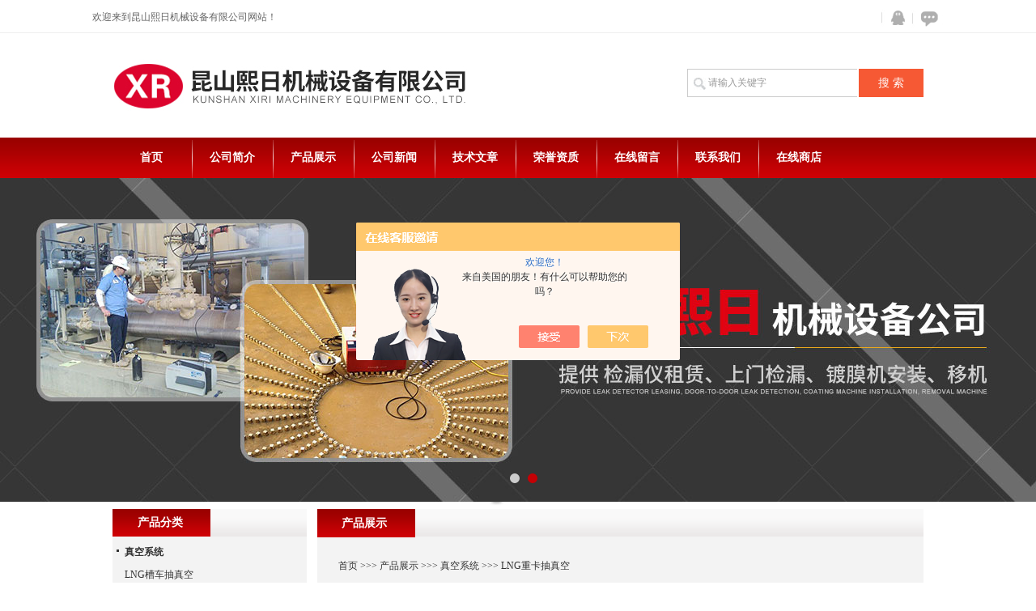

--- FILE ---
content_type: text/html; charset=utf-8
request_url: http://www.xr-vacuum.com/SonList-1742208.html
body_size: 4435
content:
<!DOCTYPE html PUBLIC "-//W3C//DTD XHTML 1.0 Transitional//EN" "http://www.w3.org/TR/xhtml1/DTD/xhtml1-transitional.dtd">
<html xmlns="http://www.w3.org/1999/xhtml">
<head>
<link rel="canonical" href="http://www.xr-vacuum.com/SonList-1742208.html" />

<meta http-equiv="Content-Type" content="text/html; charset=UTF-8">
<TITLE>LNG重卡抽真空-昆山熙日机械设备有限公司</TITLE>
<META NAME="Description" CONTENT="昆山熙日机械设备有限公司专业供应销售LNG重卡抽真空系列产品,公司具有良好的市场信誉,专业的售后和技术服务团队,凭借多年不断技术创新,迎得了客户的认可,欢迎来电来涵洽谈合作！">
<META NAME="Keywords" CONTENT="LNG重卡抽真空">

<link href="/skins/286851/css/style.css" type="text/css" rel="stylesheet">
<script type="text/javascript" src="/skins/286851/js/jquery.pack.js"></script>
<script type="text/javascript" src="/skins/286851/js/jquery.SuperSlide.js"></script>



<link rel="shortcut icon" href="/Skins/286851/favicon.ico" />
<script type="application/ld+json">
{
"@context": "https://ziyuan.baidu.com/contexts/cambrian.jsonld",
"@id": "http://www.xr-vacuum.com/SonList-1742208.html",
"title": "LNG重卡抽真空-昆山熙日机械设备有限公司",
"upDate": "1900-01-01T00:00:00"
    }</script>
<script language="javaScript" src="/js/JSChat.js"></script><script language="javaScript">function ChatBoxClickGXH() { DoChatBoxClickGXH('https://chat.chem17.com',281194) }</script><script>!window.jQuery && document.write('<script src="https://public.mtnets.com/Plugins/jQuery/2.2.4/jquery-2.2.4.min.js" integrity="sha384-rY/jv8mMhqDabXSo+UCggqKtdmBfd3qC2/KvyTDNQ6PcUJXaxK1tMepoQda4g5vB" crossorigin="anonymous">'+'</scr'+'ipt>');</script><script type="text/javascript" src="https://chat.chem17.com/chat/KFCenterBox/286851"></script><script type="text/javascript" src="https://chat.chem17.com/chat/KFLeftBox/286851"></script><script>
(function(){
var bp = document.createElement('script');
var curProtocol = window.location.protocol.split(':')[0];
if (curProtocol === 'https') {
bp.src = 'https://zz.bdstatic.com/linksubmit/push.js';
}
else {
bp.src = 'http://push.zhanzhang.baidu.com/push.js';
}
var s = document.getElementsByTagName("script")[0];
s.parentNode.insertBefore(bp, s);
})();
</script>
</head>
<body>
<div>
  <div class="top_01">
   <div class="w1000_center">
       <div class="top_contact">
         <div class="searchselect">
          欢迎来到昆山熙日机械设备有限公司网站！
         </div>
       </div>
		
         <div class="top_icon">       
                
          <a href="/order.html" class="ft_icon03" title="在线咨询">在线咨询</a>
          <a target="blank" href="http://wpa.qq.com/msgrd?v=3&amp;uin=1191890920&amp;site=qq&amp;menu=yes" class="ft_icon02" title="QQ在线咨询">QQ</a>
        </div>
        
        
  </div>
</div>

<div id="top"><!--头部-->
	     <div class="logo"><a href="/"></a></div>
		
          <div id="ss_box">
	        <form id="form1" name="form1" method="post" onsubmit="return checkFrom(this);" action="/products.html">
	        <input  name="keyword"  type="text"  class="ss_input"onfocus="if (value =='请输入关键字'){value =''}" onblur="if (value =='')" value="请输入关键字"  />
	        <input name="" type="submit" class="ss_an" value="搜 索" /> 
              </form>
	    </div>
</div>






    <div class="scSubCon">
      <div class="navmulu">
      <a href="/">首页</a><span></span>
      <a href="/aboutus.html">公司简介</a><span></span>
      <a href="/products.html">产品展示</a><span></span>
      <a href="/news.html">公司新闻</a><span></span>
      <a href="/article.html">技术文章</a><span></span>
      <a href="/honor.html">荣誉资质</a><span></span>
      <a href="/order.html">在线留言</a><span></span>
      <a href="/contact.html">联系我们</a><span></span>
      <a href="https://www.chem17.com/st286851" target="_blank" rel="nofollow">在线商店</a>
      </div>
    </div>



<div class="share_PageTemplateControl_0_6">
  <div id="banner_big">
  <div class="picBtnLeft">
         <!--数字按钮-->
         <div class="hd">
             <ul>
             <li></li><li></li>
		    </ul>
          </div>
            <!--箭头按钮-->
            <div class="hdd">
            <a class="prev"></a>
            <a class="next"></a>
            </div>
          <div class="bd">
              <ul>
                  <li>
					 <div class="bg"></div>
					 <div class="pic"><a href="/"><img src="/skins/286851/images/banner01.jpg"/></a></div>
					 <div class="title"><a></a></div>
                   </li>
                  <li>
					 <div class="bg"></div>
					 <div class="pic"><a href="/"><img src="/skins/286851/images/banner02.jpg"/></a></div>
					 <div class="title"><a></a></div>
                   </li>
 
               </ul>
    </div>
  </div>
  <script type="text/javascript">jQuery("#banner_big .picBtnLeft").slide({ mainCell:".bd ul",autoPlay:true });</script> 
  </div>
</div>
<script src="https://www.chem17.com/mystat.aspx?u=kssunnyjx"></script>
  <div class="IntroControl_1">
    <div id="id_IntroControl_17_container" class="IntroControl_2" ismaincontainer="true">
      <div class="InnerMainTitle">产品展示</div>
      <div class="InnerMainContent">
        <div class="commontext TempletFactoryClassName">
          <div class="ccsSubCon_1 hiddenRolling">
            <span><a href="/">首页</a>&nbsp;&gt;&gt;&gt;&nbsp;<a href="/products.html">产品展示</a>&nbsp;&gt;&gt;&gt;&nbsp;<a href="/ParentList-1742206.html" rel="真空系统">真空系统</a>&nbsp;&gt;&gt;&gt;&nbsp;<a href="/SonList-1742208.html" rel="LNG重卡抽真空">LNG重卡抽真空</a></span>
        </div>        
    </div>
        <div class="commontext">
          <ul id="pro_ul">
            暂时没有信息
          </ul>
          <div class="alSubCon_1 page">
            <span id="ctl00_alSubCon_lblTab"><div class="page"><div class="yiz-f-pager">共&nbsp;0&nbsp;条记录，当前&nbsp;1&nbsp;/&nbsp;1&nbsp;页&nbsp;&nbsp;首页&nbsp;&nbsp;上一页&nbsp;&nbsp;下一页&nbsp;&nbsp;末页&nbsp;&nbsp;跳转到第<input style="width:20px" class="p_input" type="text" name="custompage" id="custompage" onkeypress="return event.keyCode>=48&&event.keyCode<=57">页&nbsp;<input type="button" value="GO" style="width:40px;height:22px"/></div></div></span>
          </div>
        </div>
      </div>
    </div>
    
    <div id="id_IntroControl_16_container" class="IntroControl_3">
      <div class="share_IntroControl_16_1">
        <div class="share_IntroControl_16_2">
          <div id="id_IntroControl_16_1_0_container" class="share_IntroControl_16_3">产品分类</div>
        </div>
      </div>
      <div class="share_IntroControl_16_4">
        <div class="pcSubCon1">
          <ul>
            
            <li><div class="maxLen"><a class="link" href="/ParentList-1742206.html"><strong>真空系统</strong></a></div></li>
            <ul>
              
              <li id="litwo"><a class="link" href="/SonList-1851689.html">LNG槽车抽真空</a></li>
              
            </ul>
            
            <div class="pro_button"><a href="/products.html">查看全部产品</a></div>
          </ul>
        </div>
      </div>
      <div class="share_IntroControl_16_5"></div>
      <div class="share_IntroControl_16_1">
        <div class="share_IntroControl_16_2">
          <div id="id_IntroControl_16_1_0_container" class="share_IntroControl_16_3">相关文章</div>
        </div>
      </div>
      <div class="share_IntroControl_16_4">
        <div class="pcSubCon1">
          <ul>
            
            <li><div class="maxLen"><a class="link" href="/Article-3562044.html">低温泵维修：怎样保持设备的良好运行状态</a></div></li>
            
            <li><div class="maxLen"><a class="link" href="/Article-3859397.html">如何正确选择莱宝真空计进行低真空测量</a></div></li>
            
            <li><div class="maxLen"><a class="link" href="/Article-3165651.html">莱宝真空泵运行以及选型的分析</a></div></li>
            
            <li><div class="maxLen"><a class="link" href="/Article-3663010.html">爱发科真空泵的原理、结构及工作模式解析</a></div></li>
            
            <li><div class="maxLen"><a class="link" href="/Article-3589683.html">爱德华分子泵维修中的安全操作规程介绍</a></div></li>
            
            <li><div class="maxLen"><a class="link" href="/Article-3962846.html">爱发科低温真空泵维修：从故障到修复的全过程</a></div></li>
            
            <li><div class="maxLen"><a class="link" href="/Article-3558329.html">检漏仪维修中的液压系统维护与调试技巧 </a></div></li>
            
            <li><div class="maxLen"><a class="link" href="/Article-3543538.html">了解爱发科真空泵：深入剖析工作原理与特点</a></div></li>
            
            <li><div class="maxLen"><a class="link" href="/Article-3630774.html">低温泵维修中的质量控制与管理</a></div></li>
            
            <li><div class="maxLen"><a class="link" href="/Article-1835730.html">检漏仪租赁机构解读质谱检漏仪的误差来源</a></div></li>
            
          </ul>
        </div>
      </div>
      <div class="share_IntroControl_16_5"></div>
      <div class="share_IntroControl_16_6">
        <div class="share_IntroControl_16_7">
          <div id="id_IntroControl_16_3_0_container" class="share_IntroControl_16_8">联系我们</div>
        </div>
      </div>
      <div class="share_IntroControl_16_4">
        <div class="cSubCon1">
          <p>
            <b><span>昆山熙日机械设备有限公司</span><Br /></b>
            <span class="c_cSubCon1_info">电话：86-0512-36687634<br>传真：86-0512-36687634<br>地址：江苏省昆山市陆家镇友谊路290号<br>邮编：215000<br></span>
          </p>
        </div>
      </div>
    </div>
    
  </div>
  <div class="PageTemplateControl_31"></div>
<div class="ft_p2">
		<div class="ftp2_main">
			<div class="ftp2_l">
				<div class="ft_brand">
					<h3>昆山熙日机械设备有限公司版权所有&copy; 2018 </h3>
                   
				</div>
				<div class="ftp2_btn"><A href="https://www.chem17.com/login" target="_blank">管理登陆</A>  <a href="/sitemap.xml">站点地图</a> 技术支持：<A href="https://www.chem17.com" target="_blank" rel="nofollow">化工仪器网</A> 备案号：<a href="http://beian.miit.gov.cn/" target="_blank">苏ICP备15038881号-4</a></div>
			</div>
			<div class="ftp2_r"><span></span><a href="/"><img src="/skins/286851/images/ft_logo.png" /></a></div>
			<div class="clear"></div>
		</div>
	</div>

<!-- 漂浮代码 开始 -->

<div id="gxhxwtmobile" style="display:none;">13913143077</div>
<div class="qq_style01" id="kfFloatqq" style="display:none;">
	<div class="qq_style_l"></div>
    <div class="qq_style_r">
    	<div class="qq_r_up">
    		<div class="qq_r_tlt">QQ在线客服</div>
            <ul class="qq_list">
            	<li><a href="http://wpa.qq.com/msgrd?v=3&uin=1191890920&site=qq&menu=yes" target="_blank">客服1号</a></li>
            </ul>
        </div>
        <div class="qq_r_down">
        	<div class="tel_r_tlt">电话咨询</div>
            <ul class="tel_list">
                <li>13913143077</li>
                <img src="/skins/286851/images/ewm.jpg" style=" max-width:100%;"/>
            </ul>
        </div>
        <!--<div class="qq_code">
        	<img src="/skins/24237/images/qq_code.jpg" />
            <p>扫一扫，关注我们</p>
        </div>-->
    </div>
</div>

<!-- 代码 结束 -->


<script type="text/javascript" src="/skins/286851/js/pt_js.js"></script>
<script type="text/javascript" src="/skins/286851/js/qq.js"></script>



</div>

 <script type='text/javascript' src='/js/VideoIfrmeReload.js?v=001'></script>
  
</html></body>